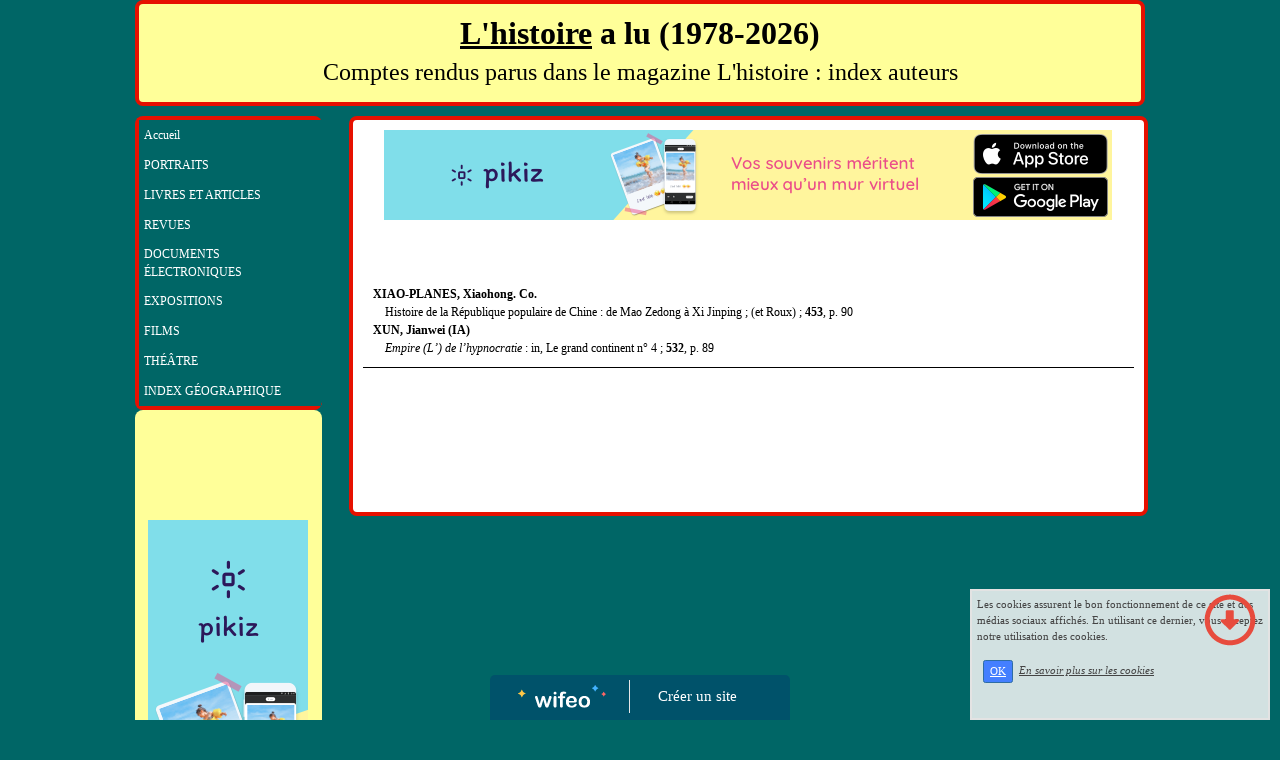

--- FILE ---
content_type: text/html; charset=UTF-8
request_url: https://www.indexlhistoire.com/auteurs-x.php
body_size: 4780
content:
<!DOCTYPE html><html lang="fr"><head><meta http-equiv="Content-Type" content="text/html; charset=utf-8"><title>Comptes rendus du magazine L'histoire : index auteurs-X</title><meta name="description" CONTENT="R&eacute;f&eacute;rences des comptes rendus de livres du magazine L'histoire. Classement par ordre alphab&eacute;tique d'auteurs commen&ccedil;ant par X puis de titres"><meta name="viewport" content="width=device-width, initial-scale=1"><script src="//ajax.googleapis.com/ajax/libs/jquery/2.2.4/jquery.min.js" type="text/javascript"></script><script src="https://code.jquery.com/ui/1.12.1/jquery-ui.min.js"></script><script src="https://cdnjs.cloudflare.com/ajax/libs/popper.js/1.12.3/umd/popper.min.js" integrity="sha384-vFJXuSJphROIrBnz7yo7oB41mKfc8JzQZiCq4NCceLEaO4IHwicKwpJf9c9IpFgh" crossorigin="anonymous"></script><script src="https://maxcdn.bootstrapcdn.com/bootstrap/4.0.0-beta.2/js/bootstrap.min.js" integrity="sha384-alpBpkh1PFOepccYVYDB4do5UnbKysX5WZXm3XxPqe5iKTfUKjNkCk9SaVuEZflJ" crossorigin="anonymous"></script><script>responsiveBootstrapActive=true;</script><link href="https://www.wifeo.com/wifeostatic-s3/ressources/bootstrap4/css/bootstrap.min.css?v1" rel="stylesheet" /><link href="https://www.wifeo.com/wifeostatic-s3/ressources/bootstrap4/override-bootstrap.min.css?v1.37" rel="stylesheet" /><link id="wr_fdlgenerale" href="/format.css?1770045645" rel="stylesheet" type="text/css"><LINK REL="SHORTCUT ICON" href="https://www.wifeo.com/favicon-defaut.ico"></head><body><div class="global_top"><div class="zonesbase_entete wrentete" align="center">
                    <div class="width_entete container">
                        <div class="row row_entete ">
                            <div class="col-md-24">
                                <div align="left" class="content_entete ">

                                <div class="wrentete"><h2 style="text-align: center;"><font color="#000000"><font size="6"><font face="Times New Roman"><strong><u>L&#39;histoire</u> a lu (1978-2026)</strong></font></font></font></h2> <h2 style="text-align: center;"><font color="#000000"><font size="5"><font face="Times New Roman">Comptes rendus parus dans le magazine L&#39;histoire : index auteurs</font></font></font></h2> </div>

                                <div style="clear:both;"></div>

                                </div>
                            </div>
                        </div>
                    </div>
                </div></div><div class="zonesbase_main" align="center">
            <div class="width_tablemain container">
                <div class="row row_tablemain "><div class="col-md-5 wr_dispmenu"><div class="content_menuverti ">

                        <script type="text/javascript">$(function() { $('.wifeo_rubrique > a').click(function() { if ($(this).next().is(':visible')) { $( '.wifeo_sousmenu').slideUp(300); } else { $( '.wifeo_sousmenu').slideUp(300); $(this).next().slideToggle(300); } }); });</script><script type="text/javascript">$( window ).ready(function(){if(typeaffmobile=="affmobile" && responsiveBootstrapActive==false){$(".m_wifeo_open").css("display" , "block");
		$( "nav .wifeo_conteneur_menu" ).attr( "class" , "m_wifeo_conteneur_menu" );
		$( "nav .wifeo_rubrique" ).attr( "class" , "m_wifeo_rubrique" );
		$( "nav .wifeo_pagemenu" ).attr( "class" , "m_wifeo_pagemenu" );
		$( "nav .wifeo_pagesousmenu" ).attr( "class" , "m_wifeo_pagesousmenu" );
		$( "nav .wifeo_sousmenu" ).attr( "class" , "m_wifeo_sousmenu" );

		var isMenuOpen = false;
		$(".wr_opnmenu").click(function()	
		{
			$(".wr_dispmenu").css("display","block");
			
		      $(".m_wifeo_conteneur_menu").clearQueue().animate({
		          left : "0%"
		        });
			  
		        $(".wr_clssrtbl").fadeIn("fast");
				$(".wr_fdgrs").fadeIn("fast");
				
		      isMenuOpen = true;
		});
		
		
		
		
		$(".wr_clssrtbl, .wr_fdgrs").click(function()	
		{
			if (isMenuOpen == true)
			{
				 $(".m_wifeo_conteneur_menu").clearQueue().animate({
																
		          left : "-90%"
		        }).queue(function() {$(".wr_dispmenu").css("display","none");$(".wr_dispmenu").css("display","none");});	
				 
		      isMenuOpen = false;
			}
			
			$(".wr_clssrtbl").fadeOut("fast");
			$(".wr_fdgrs").fadeOut("fast");
		});}});</script><nav><div class='wifeo_conteneur_menu'><div class='wifeo_pagemenu'><a href='index.php'>Accueil</a></div><div class='wifeo_rubrique'><a href='#mw999'>PORTRAITS</a><div class='wifeo_sousmenu'><div class='wifeo_pagesousmenu'><a href='portraits-a-k.php'>portraits-A/K</a></div><div class='wifeo_pagesousmenu'><a href='portraits-l-z.php'>portraits-L/Z</a></div></div></div><div class='wifeo_rubrique'><a href='#mw999'>LIVRES ET ARTICLES</a><div class='wifeo_sousmenu'><div class='wifeo_pagesousmenu'><a href='auteurs-a.php'>auteurs-A</a></div><div class='wifeo_pagesousmenu'><a href='auteurs-b.php'>auteurs-B</a></div><div class='wifeo_pagesousmenu'><a href='auteurs-c.php'>auteurs-C</a></div><div class='wifeo_pagesousmenu'><a href='auteurs-d.php'>auteurs-D</a></div><div class='wifeo_pagesousmenu'><a href='auteurs-ea-en.php'>auteurs-EA/EN</a></div><div class='wifeo_pagesousmenu'><a href='auteurs-ep-ez.php'>auteurs-EP/EZ</a></div><div class='wifeo_pagesousmenu'><a href='auteurs-f.php'>auteurs-F</a></div><div class='wifeo_pagesousmenu'><a href='auteurs-g.php'>auteurs-G</a></div><div class='wifeo_pagesousmenu'><a href='auteurs-h.php'>auteurs-H</a></div><div class='wifeo_pagesousmenu'><a href='auteurs-i.php'>auteurs-I</a></div><div class='wifeo_pagesousmenu'><a href='auteurs-ja.php'>auteurs-JA</a></div><div class='wifeo_pagesousmenu'><a href='auteurs-je.php'>auteurs-JE</a></div><div class='wifeo_pagesousmenu'><a href='auteurs-jo.php'>auteurs-JO</a></div><div class='wifeo_pagesousmenu'><a href='auteurs-ju.php'>auteurs-JU</a></div><div class='wifeo_pagesousmenu'><a href='auteurs-k.php'>auteurs-K</a></div><div class='wifeo_pagesousmenu'><a href='auteurs-l.php'>auteurs-L</a></div><div class='wifeo_pagesousmenu'><a href='auteurs-m.php'>auteurs-M</a></div><div class='wifeo_pagesousmenu'><a href='auteurs-na.php'>auteurs-NA</a></div><div class='wifeo_pagesousmenu'><a href='auteurs-ne.php'>auteurs-NE</a></div><div class='wifeo_pagesousmenu'><a href='auteurs-ni.php'>auteurs-NI</a></div><div class='wifeo_pagesousmenu'><a href='auteurs-no.php'>auteurs-NO</a></div><div class='wifeo_pagesousmenu'><a href='auteurs-o.php'>auteurs-O</a></div><div class='wifeo_pagesousmenu'><a href='auteurs-p.php'>auteurs-P</a></div><div class='wifeo_pagesousmenu'><a href='auteurs-q.php'>auteurs-Q</a></div><div class='wifeo_pagesousmenu'><a href='auteurs-r.php'>auteurs-R</a></div><div class='wifeo_pagesousmenu'><a href='auteurs-s.php'>auteurs-S</a></div><div class='wifeo_pagesousmenu'><a href='auteurs-t.php'>auteurs-T</a></div><div class='wifeo_pagesousmenu'><a href='auteurs-u.php'>auteurs-U</a></div><div class='wifeo_pagesousmenu'><a href='auteurs-v.php'>auteurs-V</a></div><div class='wifeo_pagesousmenu'><a href='auteurs-w.php'>auteurs-W</a></div><div class='wifeo_pagesousmenu'><a href='auteurs-x.php'>auteurs-X</a></div><div class='wifeo_pagesousmenu'><a href='auteurs-y.php'>auteurs-Y</a></div><div class='wifeo_pagesousmenu'><a href='auteurs-z.php'>auteurs-Z</a></div></div></div><div class='wifeo_rubrique'><a href='#mw999'>REVUES</a><div class='wifeo_sousmenu'><div class='wifeo_pagesousmenu'><a href='revues-a-b.php'>revues-A/B</a></div><div class='wifeo_pagesousmenu'><a href='revues-c-e.php'>revues-C/E</a></div><div class='wifeo_pagesousmenu'><a href='revues-f-l.php'>revues-F/L</a></div><div class='wifeo_pagesousmenu'><a href='revues-m-z.php'>revues-M/Z</a></div></div></div><div class='wifeo_rubrique'><a href='#mw999'>DOCUMENTS &Eacute;LECTRONIQUES</a><div class='wifeo_sousmenu'><div class='wifeo_pagesousmenu'><a href='editeurs.php'>editeurs</a></div></div></div><div class='wifeo_rubrique'><a href='#mw999'>EXPOSITIONS</a><div class='wifeo_sousmenu'><div class='wifeo_pagesousmenu'><a href='expositions-paris-a-f.php'>expositions paris-A/F</a></div><div class='wifeo_pagesousmenu'><a href='expositions-paris-g-l.php'>expositions paris-G/L</a></div><div class='wifeo_pagesousmenu'><a href='expositions-paris-ma-mo.php'>expositions paris-MA/MO</a></div><div class='wifeo_pagesousmenu'><a href='expositions-paris-mu.php'>expositions paris-MU</a></div><div class='wifeo_pagesousmenu'><a href='expositions-paris-p-t.php'>expositions paris-P/T</a></div><div class='wifeo_pagesousmenu'><a href='expositions-france-a-c.php'>expositions france-A/C</a></div><div class='wifeo_pagesousmenu'><a href='expositions-france-d-l.php'>expositions france-D/L</a></div><div class='wifeo_pagesousmenu'><a href='expositions-france-m-r.php'>expositions france-M/R</a></div><div class='wifeo_pagesousmenu'><a href='expositions-france-s-y.php'>expositions france-S/Y</a></div><div class='wifeo_pagesousmenu'><a href='expositions-etrangeres.php'>expositions &eacute;trang&egrave;res</a></div></div></div><div class='wifeo_rubrique'><a href='#mw999'>FILMS</a><div class='wifeo_sousmenu'><div class='wifeo_pagesousmenu'><a href='films-a.php'>films-A</a></div><div class='wifeo_pagesousmenu'><a href='films-b.php'>films-B</a></div><div class='wifeo_pagesousmenu'><a href='films-c.php'>films-C</a></div><div class='wifeo_pagesousmenu'><a href='films-d-f.php'>films-D/F</a></div><div class='wifeo_pagesousmenu'><a href='films-g.php'>films-G</a></div><div class='wifeo_pagesousmenu'><a href='films-h-k.php'>films-H/K</a></div><div class='wifeo_pagesousmenu'><a href='films-l.php'>films-L</a></div><div class='wifeo_pagesousmenu'><a href='films-m.php'>films-M</a></div><div class='wifeo_pagesousmenu'><a href='films-n-r.php'>films-N/R</a></div><div class='wifeo_pagesousmenu'><a href='films-s.php'>films-S</a></div><div class='wifeo_pagesousmenu'><a href='films-t-z.php'>films-T/Z</a></div></div></div><div class='wifeo_rubrique'><a href='#mw999'>TH&Eacute;&Acirc;TRE</a><div class='wifeo_sousmenu'><div class='wifeo_pagesousmenu'><a href='theatre.php'>th&eacute;&acirc;tre</a></div></div></div><div class='wifeo_rubrique'><a href='#mw999'>INDEX G&Eacute;OGRAPHIQUE</a><div class='wifeo_sousmenu'><div class='wifeo_pagesousmenu'><a href='histoire-universelle.php'>histoire universelle</a></div><div class='wifeo_pagesousmenu'><a href='afrique.php'>afrique</a></div><div class='wifeo_pagesousmenu'><a href='amerique.php'>am&eacute;rique</a></div><div class='wifeo_pagesousmenu'><a href='asie.php'>asie</a></div><div class='wifeo_pagesousmenu'><a href='europe.php'>europe</a></div><div class='wifeo_pagesousmenu'><a href='oceanie.php'>oc&eacute;anie</a></div><div class='wifeo_pagesousmenu'><a href='regions-polaires.php'>r&eacute;gions polaires</a></div></div></div></div></nav>

                        <div style="clear:both;"></div> 

                   </div><div class="content_zc "><div style="height:100px;width:100px;">&nbsp;</div><div align="center"><a href="https://www.pikiz.app" rel="nofollow"><img src="https://www.pikiz.app/img/diffusion/01-160_600.png" style="max-width:100%;height:auto"></a></div><div style="clear:both;"></div></div></div><div class="col-xl-19 col-lg-19 col-md-19 col-sm-24 col-24 offset-xl-0 offset-lg-0 offset-md-3 offset-sm-0 offset-0 wr_zcorpsmax  px-0 px-sm-0 px-md-3">
                <div align="left" class="content_corps container"><div class="row"><div class="col-24"><div align="center" style="padding-bottom:55px;"><a href="https://www.pikiz.app" rel="nofollow"><img src="https://www.pikiz.app/img/diffusion/01-728_90.png" style="max-width:100%;height:auto"></a></div><div class="wr-menu-topbar"><div class="wr-open-menu wr-item-topbar" style="width:40px;"><i class="fa fa-bars" aria-hidden="true"></i></div><a class="wr-a-logo-top" href="index.php"><div class="wr-logo-top wr-item-topbar"></div></a></div><div class="wr-fdgrs"></div><div class="wr-close-menu"><div class="wr-item-topbar"><i class="fa fa-times" aria-hidden="true"></i></div></div><div class="mep_standard1"><div data-mepwifeo="1" class="mepw-bloc"><div class="row mepw-row"><div class="col mepw-cell"><div class="inner-col-w"><strong>XIAO-PLANES, Xiaohong. Co.</strong><br />&nbsp;&nbsp;&nbsp; Histoire de la R&eacute;publique populaire de Chine&nbsp;: de Mao Zedong &agrave; Xi Jinping&nbsp;; (et Roux) ; <strong>453</strong>, p. 90<br /><strong>XUN, Jianwei (IA)</strong><br />&nbsp;&nbsp;&nbsp; <em>Empire (L&rsquo;) de l&rsquo;hypnocratie</em>&nbsp;: in, Le grand continent n&deg; 4&nbsp;; <strong>532</strong>, p. 89</div></div></div></div></div><div style="clear:both;"></div></div>
                </div></div>
                </div></div>
            </div>
            </div><br><br><br><div style='left: 50%;margin-left: -150px;position:fixed; z-index:1000; bottom:0; width:300px; background-color:rgba(0,80,107,0.9); height:45px;padding:5px;border-radius:5px 5px 0px 0px;'><div style='display:inline-block;font-family:Open Sans; font-size:15px; color:#ffffff;border-right:1px solid #e7e7e7;padding:5px;width:135px' align='center'><a href='https://www.wifeo.com' style='font-family:Open Sans; font-size:15px; color:#ffffff; text-decoration:none;'><img alt='Créer un site' border='0' src='https://www.wifeo.com/v5/img/logo-wifeo-160.svg' style='width:88px;height:auto;margin-top:-2px' align='absbottom'></a></div><div style='display:inline-block;padding:5px;width:135px' align='center'> <a href='https://www.wifeo.com' style='font-family:Open Sans; font-size:15px; color:#ffffff; text-decoration:none;'>Créer un site</a></div></div><script  type="text/javascript">var _gaq = _gaq || [];_gaq.push(['_setAccount', 'UA-17884906-1'],['_trackPageview'],['_setAllowAnchor', true],['_trackPageLoadTime'],['b._setAccount', 'UA-607176-1'],['b._setDomainName', 'none'],['b._setAllowLinker', true],['b._setAllowAnchor', true],['b._setCustomVar', 1, 'affpub', 'oui', 3],['b._trackPageview','/indexlhistoire/auteurs-x.php'],['b._trackPageLoadTime']);(function() {var ga = document.createElement('script'); ga.type = 'text/javascript'; ga.async = true;ga.src = ('https:' == document.location.protocol ? 'https://ssl' : 'http://www') + '.google-analytics.com/ga.js';var s = document.getElementsByTagName('script')[0]; s.parentNode.insertBefore(ga, s);})();</script><script async src="https://pagead2.googlesyndication.com/pagead/js/adsbygoogle.js"></script>
<script>
     (adsbygoogle = window.adsbygoogle || []).push({
          google_ad_client: "ca-pub-5439285203515723",
          enable_page_level_ads: true
     });
</script><link rel="stylesheet" href="https://www.wifeo.com/wifeostatic-s3/ressources/wifeocss/common-vz.min.css?v1.02"><script src="https://www.wifeo.com/wifeostatic-s3/ressources/wifeojs/masonry.min.js?v1" type="text/javascript"></script><script type="text/javascript">var typeaffmobile; var affetroit; var affmobilefixe; if((/Android|iPhone|nokia|motorola|ipad|htc|blackberry|ipaq|amoi|benq|alcatel|iPod|Android|opera mini|sony|symbian|panasonic|philips|zte|phone|palm os|palm|hiptop|wpdesktop|avantgo|plucker|xiino|blazer|elaine|iris|3g_t|windows ce|opera mobi|windows ce; smartphone;|windows ce;iemobile/i.test(navigator.userAgent)) && (window.innerWidth < 1030)){var affetroit='y';if((/Android|iPhone|nokia|motorola|ipad|htc|blackberry|ipaq|amoi|benq|alcatel|iPod|Android|opera mini|sony|symbian|panasonic|philips|zte|phone|palm os|palm|hiptop|wpdesktop|avantgo|plucker|xiino|blazer|elaine|iris|3g_t|windows ce|opera mobi|windows ce; smartphone;|windows ce;iemobile/i.test(navigator.userAgent))){var typeaffmobile='affmobile'; var affmobilefixe='oui';}}var mdstatic=[];var mdcallback=[];var mdcback=[];var mdlibjs=[];</script><script src="/wifeolib.js?v2" type="text/javascript"></script><script src="https://use.fontawesome.com/edacead583.js"></script><script src="https://www.wifeo.com/wifeostatic-s3/ressources/modules/diaporama/lib.min.js?v1.1"></script><script>mdstatic.push("14");mdstatic.push("16");mdcallback[14]=callbackdiaporama;</script><style>.wifeomoduleexportable{width:10px;height:10px;}</style><script>wifsitename="indexlhistoire";wifdomain="indexlhistoire.com";</script><script src="https://www.wifeo.com/wifeostatic-s3/ressources/wifeojs/common-vz.min.js?v1.18" type="text/javascript"></script><script>$(document).ready( function() {if(typeof wifeoApp != "undefined") {wifeoApp.init(typeaffmobile);}});</script></body></html><!-- p indexlhistoire indexlhistoire.com 2/2/2026 16:20:45 --><script type="text/javascript">$(document).ready(function(){$("body").append('<div id="div_cnil_cookie" style="display:none;position:fixed;font-family:verdana;font-size:11px;color:#444444; z-index:350;width:300px;right:10px; bottom:0px; background-color:rgba(247,247,247,0.85); border:2px solid #e3e3e3; padding:5px 5px 35px 5px;">Les cookies assurent le bon fonctionnement de ce site et des médias sociaux affichés. En utilisant ce dernier, vous acceptez notre utilisation des cookies.<br/><br /><a class="btn btn-primary btn-sm mx-2 valid_cnil_cookie" href="#1123">OK</a><em><a href="service-infos-legales.html" style="color:#444444;">En savoir plus sur les cookies</a></em></div>').delay( 1000 ).queue(function (next) {$("#div_cnil_cookie").show(400);next();});$(".valid_cnil_cookie").click(function(){$(this).load('service-ajax.html','m=cookiechoice');$("#div_cnil_cookie").hide(300);});});</script>

--- FILE ---
content_type: text/html; charset=utf-8
request_url: https://www.google.com/recaptcha/api2/aframe
body_size: 267
content:
<!DOCTYPE HTML><html><head><meta http-equiv="content-type" content="text/html; charset=UTF-8"></head><body><script nonce="zh8_GVDIogeGJKKOFuMA9A">/** Anti-fraud and anti-abuse applications only. See google.com/recaptcha */ try{var clients={'sodar':'https://pagead2.googlesyndication.com/pagead/sodar?'};window.addEventListener("message",function(a){try{if(a.source===window.parent){var b=JSON.parse(a.data);var c=clients[b['id']];if(c){var d=document.createElement('img');d.src=c+b['params']+'&rc='+(localStorage.getItem("rc::a")?sessionStorage.getItem("rc::b"):"");window.document.body.appendChild(d);sessionStorage.setItem("rc::e",parseInt(sessionStorage.getItem("rc::e")||0)+1);localStorage.setItem("rc::h",'1770098450411');}}}catch(b){}});window.parent.postMessage("_grecaptcha_ready", "*");}catch(b){}</script></body></html>